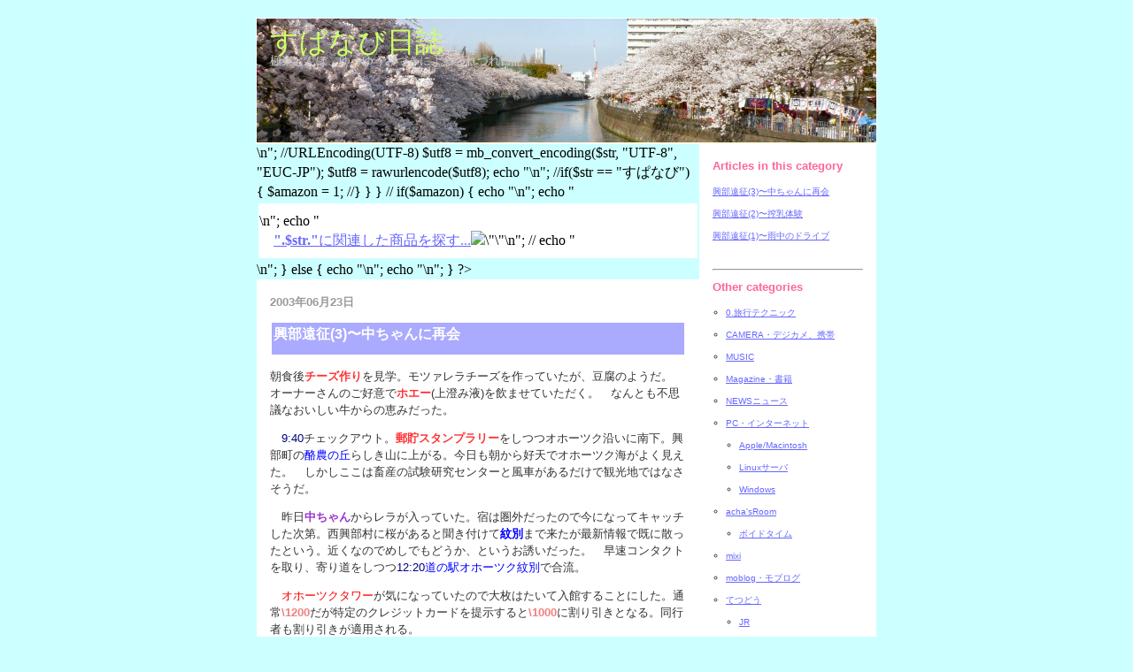

--- FILE ---
content_type: text/html
request_url: http://blog.odorokutamegoro.com/archives/domestic/200306/
body_size: 47656
content:
<!DOCTYPE html PUBLIC "-//W3C//DTD XHTML 1.0 Transitional//EN" "http://www.w3.org/TR/xhtml1/DTD/xhtml1-transitional.dtd">

<html xmlns="http://www.w3.org/1999/xhtml">
<head>
<meta http-equiv="Content-Type" content="text/html; charset=UTF-8" />
<meta name="generator" content="http://www.movabletype.org/" />
<META name="robots" content="NOINDEX,FOLLOW">

<title>すぱなび日誌: 200306北海道 アーカイブ</title>

<link rel="stylesheet" href="https://blog.odorokutamegoro.com/styles-site.css" type="text/css" />
<link rel="stylesheet" href="https://blog.odorokutamegoro.com/lightbox.css" type="text/css" media="screen" />
<link rel="alternate" type="application/rss+xml" title="RSS" href="https://blog.odorokutamegoro.com/index.rdf" />
<link rel="alternate" type="application/atom+xml" title="Atom" href="https://blog.odorokutamegoro.com/atom.xml" />
<link rel="SHORTCUT ICON" type="image/vnd.microsoft.ico" href="/spanavi.ico" />
<SCRIPT language="JavaScript" src="/js/noright.js"></SCRIPT>
</head>

<body>

<div id="container">

<div id="banner">
<h1><a href="https://blog.odorokutamegoro.com/" accesskey="1">すぱなび日誌</a></h1>
<h2>極楽とんぼ、ゆーゆうみづきによるつれづれ日記</h2>
</div>

<div id="center">
<?php
//サーチエンジン経由できたら、バナー貼り付け
$ref = $_SERVER['HTTP_REFERER'] ?? '';
$amazon = 0;
if($ref) {
    require "f_get_search_word.inc";	//
    $str = GetSearchWordFromReferer($ref);
    if($str) { 
//      error_log("QUERY = $str");
        echo "<!-- REF".$str." -->\n";
        //URLEncoding(UTF-8)
        $utf8 = mb_convert_encoding($str, "UTF-8", "EUC-JP");
        $utf8 = rawurlencode($utf8);
        echo "<!-- QRY".$utf8." -->\n";
        //if($str == "すぱなび") { 
        $amazon = 1;
        //}
    }
}
//
if($amazon) {
    echo "<table width=500 border=0><tr><td height=60 bgcolor=#ffffff>\n";
    echo "<BR>　<a href=\"https://www.amazon.co.jp/exec/obidos/redirect?link_code=ur2&tag=onsenfan-22&camp=247&creative=1211&path=external-search%3Fsearch-type=ss%26keyword=".$utf8."%26index=blended\"><B>".$str."</B>に関連した商品を探す...</a><img src=\"https://www.assoc-amazon.jp/e/ir?t=onsenfan-22&amp;l=ur2&amp;o=9\" width=\"1\" height=\"1\" border=\"0\" alt=\"\" style=\"border:none !important; margin:0px !important;\" />\n";
    //
    echo "</td></tr>\n";
    echo "</table>\n";
}
else {
    echo "<script type=\"text/javascript\" src=\"/js/goog_adsense.js\"></script>\n";
    echo "<script type=\"text/javascript\" src=\"https://pagead2.googlesyndication.com/pagead/show_ads.js\"></script>\n";
}
?>
<script type="text/javascript" src="/js/lightbox204/prototype.js"></script>
<script type="text/javascript" src="/js/lightbox204/scriptaculous.js?load=effects,builder"></script>
<script type="text/javascript" src="/js/lightbox204/lightbox.js"></script>
<div class="content">

<!--
<rdf:RDF xmlns:rdf="http://www.w3.org/1999/02/22-rdf-syntax-ns#"
         xmlns:trackback="http://madskills.com/public/xml/rss/module/trackback/"
         xmlns:dc="http://purl.org/dc/elements/1.1/">
<rdf:Description
    rdf:about="https://blog.odorokutamegoro.com/archives/domestic/200306/index.html#000638"
    trackback:ping="https://blog.odorokutamegoro.com/mt-tb.cgi/1217"
    dc:title="興部遠征(3)〜中ちゃんに再会"
    dc:identifier="https://blog.odorokutamegoro.com/archives/domestic/200306/index.html#000638"
    dc:subject="200306北海道"
    dc:description="朝食後チーズ作りを見学。モツァレラチーズを作っていたが、豆腐のようだ。　オーナーさんのご好意でホエー(上澄み液)を飲ませていただく。　なんとも不思議なおいしい牛からの恵みだった。 　9:40チェックアウト。郵貯スタンプラリーをしつつオホーツ..."
    dc:creator="ゆーゆうみづき"
    dc:date="2003-06-23T00:00:00+09:00" />
</rdf:RDF>
-->


<h2>2003&#24180;06&#26376;23&#26085;</h2>


<table border=0 width=100% cellpadding=2>
<tr>
<td bgcolor=#AAAAFF><h3 id="a000638">興部遠征(3)〜中ちゃんに再会</h3></td>
</tr></table>


<p>朝食後<SPAN CLASS="Topics">チーズ作り</SPAN>を見学。モツァレラチーズを作っていたが、豆腐のようだ。　オーナーさんのご好意で<SPAN CLASS="Topics">ホエー</SPAN>(上澄み液)を飲ませていただく。　なんとも不思議なおいしい牛からの恵みだった。</p>

<p>　<SPAN CLASS="Time">9:40</SPAN>チェックアウト。<SPAN CLASS="Topics">郵貯スタンプラリー</SPAN>をしつつオホーツク沿いに南下。興部町の<SPAN CLASS="Point">酪農の丘</SPAN>らしき山に上がる。今日も朝から好天でオホーツク海がよく見えた。　しかしここは畜産の試験研究センターと風車があるだけで観光地ではなさそうだ。</p>

<p>　昨日<SPAN CLASS="Person">中ちゃん</SPAN>からレラが入っていた。宿は圏外だったので今になってキャッチした次第。西興部村に桜があると聞き付けて<SPAN CLASS="Place">紋別</SPAN>まで来たが最新情報で既に散ったという。近くなのでめしでもどうか、というお誘いだった。　早速コンタクトを取り、寄り道をしつつ<SPAN CLASS="Time">12:20</SPAN><SPAN CLASS="Point">道の駅オホーツク紋別</SPAN>で合流。</p>

<p>　<SPAN CLASS="Shop">オホーツクタワー</SPAN>が気になっていたので大枚はたいて入館することにした。通常<SPAN CLASS="Price">\1200</SPAN>だが特定のクレジットカードを提示すると<SPAN CLASS="Price">\1000</SPAN>に割り引きとなる。同行者も割り引きが適用される。</p>

<p>　オホーツクタワーは海上に立つ流氷観測にも利用される施設である。地上３層と海底層があり、<SPAN CLASS="Topics">同じ景色が２度と見られない水族館</SPAN>とも言える。　なかなか楽しい。　最上階には無料の望遠鏡のほか、バルコニーもあり展望が楽しめる。　<SPAN CLASS="Place">紋別</SPAN>には<SPAN CLASS="Note">砕氷船ガリンコ号II</SPAN>が就航しており、流氷の季節だけでなく、夏場は釣り舟などとしても使われている。　特徴的なアルキメディックスクリュー(中ちゃん説)がなかなかかっこいい。　遅めのランチ(<SPAN CLASS="Topics">かに天丼</SPAN>:<SPAN CLASS="Price">\1200</SPAN>)をとって、<SPAN CLASS="Person">中ちゃん</SPAN>とは解散。どうぞ御安全(どこの方言か？)に。</p>

<p>　<SPAN CLASS="Topics">旧計呂地駅</SPAN>がそのまま残されているので立ち寄る。C58と43系と思われる客車が２両残されている。ホーム、駅舎も当時のままに残されている貴重な遺跡だ。　しばし撮影に興じる。客車内にも立ち入ることができ、１両はオリジナルのまま、もう１両は簡易宿泊施設(1泊\300)となっていた。　駅長の家(詳細不明:\500)にも泊まることができる。</p>

<p>　<SPAN CLASS="Time">17:00</SPAN>再び238号を南下。道の駅小清水へ行こうとしたが、残り時間を考慮するといっぱいいっぱいなので断念。思うところがあって<SPAN CLASS="Time">18:10</SPAN>網走市内の<SPAN CLASS="Point">天都山</SPAN>の展望台へ行く。しかし展望台の営業時間は終了。　無料エリアからの眺めはあまりよろしくない。　昔はきれいだったという。時間経過で木々が成長してしまったのだろう。</p>

<p>　<SPAN CLASS="Time">18:45</SPAN><SPAN CLASS="Point">呼人</SPAN>のアイスの店で<SPAN CLASS="Topics">ソフトクリーム</SPAN>(<SPAN CLASS="Price">\250</SPAN>)を買い、車内で食べる。<SPAN CLASS="Shop">おこっぺアイス</SPAN>で味にうるさくなったせいか、いまいちな評価を下した。</p>

<p>  <SPAN CLASS="Time">19:05</SPAN>無事返車してドライブ終了。空港まで送っていただきチェックイン。帰りの便は<SPAN CLASS="Note">スーパーシート</SPAN>の設定があるので空いているか聞いて見た。並び席は叶わなかったが、通路側縦列席をアサインしていただく。　<SPAN CLASS="Note">JMBダイヤモンド</SPAN>特典のスーパーシートクーポンを使用したので<SPAN CLASS="Topics">無料アップグレード</SPAN>である。</p>

<p>　貨物の搭載で若干出発が遅れ<SPAN CLASS="Time">20:50</SPAN>離陸。<SPAN CLASS="Train">JD188便</SPAN>。機材はA300-600R。席は<SPAN CLASS="Topics">スーパーシート</SPAN>の1G。妻はスーパーシート初体験という。　食事提供便ではないのは残念だが、軽食または茶菓子がいただける。サンドウィッチをいただいた。羽田で積んだケータリングのようだ。羽田で作るものは添加物が満載なので避けているが上り便の分まで積んでいたとは盲点だった。　飲み物はエビスとモルツザプレミアム。</p>

<p>　<SPAN CLASS="Time">22:20</SPAN>到着。<SPAN CLASS="Time">22:46</SPAN>発の特急京急久里浜行で帰還。　今回もおおむね好天に恵まれふだんできないいろいろな体験ができた。　来年以降も継続できるよう<SPAN CLASS="Note">財政面と健康管理</SPAN>をしっかりしたい。</p>

<p>今日のレンタカーの走行距離：190km。<br />
今日の宿：横浜の自宅<br />
今日のスタンプラリー：宇津簡易、興部、沙留、紋別北浜、紋別、紋別本町、小向、中湧別の各局<br />
</p>

<p class="extended2">

</p>

<p><SPAN CLASS="txt10"><A HREF="https://blog.with2.net/link.php?206890" target="_new">この記事が役に立った／おもしろいと思ったら、ワンクリックで応援お願いします</A>
<A HREF="https://blog.with2.net/link.php?206890" target="_new"><IMG SRC="https://blog.odorokutamegoro.com/images/with2_banner_04.gif"></A>
</SPAN></p>

<p class="posted">
投稿者 onsenfan : <a href="https://blog.odorokutamegoro.com/archives/2003/06/3_16.html">00:00</a>

| <a href="https://blog.odorokutamegoro.com/archives/2003/06/3_16.html#trackbacks">トラックバック</a>

</p>

<!--
<rdf:RDF xmlns:rdf="http://www.w3.org/1999/02/22-rdf-syntax-ns#"
         xmlns:trackback="http://madskills.com/public/xml/rss/module/trackback/"
         xmlns:dc="http://purl.org/dc/elements/1.1/">
<rdf:Description
    rdf:about="https://blog.odorokutamegoro.com/archives/domestic/200306/index.html#000637"
    trackback:ping="https://blog.odorokutamegoro.com/mt-tb.cgi/1216"
    dc:title="興部遠征(2)〜搾乳体験"
    dc:identifier="https://blog.odorokutamegoro.com/archives/domestic/200306/index.html#000637"
    dc:subject="200306北海道"
    dc:description="昨夜は夕食後早々に寝入ってしまったようだ。５分寝るつもりだったが、10時間以上寝てしまったようだ。参ったな。 8:00朝食。食パンと搾りたて(低温殺菌処理だけしている)の牛乳と自家製ヨーグルト、バターなど。　ふだんあまり牛乳を飲まないが、こ..."
    dc:creator="ゆーゆうみづき"
    dc:date="2003-06-22T00:00:00+09:00" />
</rdf:RDF>
-->


<h2>2003&#24180;06&#26376;22&#26085;</h2>


<table border=0 width=100% cellpadding=2>
<tr>
<td bgcolor=#AAAAFF><h3 id="a000637">興部遠征(2)〜搾乳体験</h3></td>
</tr></table>


<p>昨夜は夕食後早々に寝入ってしまったようだ。<SPAN CLASS="Note">５分寝る</SPAN>つもりだったが、10時間以上寝てしまったようだ。参ったな。</p>

<p><SPAN CLASS="Time">8:00</SPAN>朝食。食パンと搾りたて(低温殺菌処理だけしている)の牛乳と自家製ヨーグルト、バターなど。　ふだんあまり牛乳を飲まないが、この牛乳は<SPAN CLASS="Topics">史上最高</SPAN>にうまい。　２人で約1リットルサーブされたが、飲み干してしまった。もうほかの牛乳は飲めないかもしれない。　体質のせいか、飲んだ後は数日お腹の調子が不調気味だった。　食後のコーヒーはインスタントっぽい味だった。</p>

<p>　食後キャンピング仕様のハイエースが入ってきた。北海道旅行中の老夫婦だった。車内を改造し、セミダブルベッドなどを積み道の駅で夜を明かしているという。旅行はこの道30年という大ベテランだった。時間に余裕があればこのようなスタイルの旅もしてみたいがそれは叶わぬ夢であろう。</p>

<p>　<SPAN CLASS="Topics">牛舎</SPAN>を見学。乳牛(ホルスタイン)は思ったよりも大きい。ちょっとおっかなびっくりであった。　</p>

<p>　<SPAN CLASS="Person">ご主人</SPAN>の勧めにより農場所有の牧草地を散歩。朝は曇りだったが徐々に青空がのぞいてきた。　牧草地は広く広く、幅2kmもあるという。　刈取りも大変そうである。</p>

<p>　散歩ついでに旧名寄本線<SPAN CLASS="Topics">宇津駅跡</SPAN>まで足を延ばす。同線は平成元年４月に廃止、バス転換された。本線と名のつく線区で唯一の廃止路線である。　宇津駅は廃止早々に駅舎が取り壊されたそうだ。　駅と思われる現地はホームらしき場所が少し盛り上がっている程度で、草花が育ち、駅の雰囲気は全くない。　寂しい限りである。　後で伺ったご主人の話によると木材の搬出拠点として栄えていたという。　廃止になったことがとても残念そうだった。</p>

<p>　午後からドライブ。昨日話題にあがった<SPAN CLASS="Topics">町営牧場</SPAN>を視察。若い乳牛が放牧されている。車を止めて歩いて行くと我々の方へ次々と近づいてくる。多くの牛が寝そべっていたのに今や総立ちである。　後で伺った話では人がくると近づいてくるという。なかなか人懐こい牛である。</p>

<p>　昨日も行った<SPAN CLASS="Shop">おこっぺアイス</SPAN>を再訪問。今日は宿で入手した割引クーポンで<SPAN CLASS="Price">\200</SPAN>で購入することができた。快晴のもと食べる<SPAN CLASS="Topics">ソフトクリーム</SPAN>はうまかったが、さすがに外気は寒く(推定16度)、ズドンときそうになった。</p>

<p>　<SPAN CLASS="Note">道の駅スタンプラリー</SPAN>のため<SPAN CLASS="Place">雄武</SPAN>へ行ってみる。　かつては<SPAN CLASS="Topics">興浜南線</SPAN>の終着駅だったがここも駅の跡は確認できなかった。道の駅が<SPAN CLASS="Topics">旧雄武駅</SPAN>と思われるが資料などは一切なし。</p>

<p>　オホーツク海岸沿いを軽くドライブして雄武町内の<SPAN CLASS="Place">日ノ出岬</SPAN>へ行った。ガラス張りの岬の展望台からはオホーツク海が一望できる。流氷の季節にもよさそうだ。</p>

<p>　近くにある<SPAN CLASS="Shop">ホテル日の出岬</SPAN>に日帰り入浴(<SPAN CLASS="Price">\500</SPAN>)。天然温泉だが実はあまり期待していなかった。最近建てられた施設の多くは循環式だからだ。　ここの評価は<SPAN CLASS="Topics">30点</SPAN>。浴室に入ったとたん、「<SPAN CLASS="Topics">ここはプールか？</SPAN>」と思うほどの塩素臭で歓迎を受けた。お湯は予想どおり循環式。　薬湯(ハーブ)と温度の異なる２つの浴槽、サウナがある。洗い場は個々の側面に壁があるセパレートタイプ。固形石鹸は残念ながらなかった。ガラスの向こうにオホーツク海が広がり展望はかなりよい。</p>

<p>　露天風呂は内湯よりも温泉成分が濃そうだ。掛け流し風だが未確認。内湯と同様にオホーツク海が眺められるが外との敷居がすりガラス状になっており、内湯より視界が悪い。</p>

<p>　北海道だから仕方がないが、脱衣室、休憩所は禁煙ではなくこれもマイナス要因。　ポイントカードを発行してリピーターを呼び込もうとしているようだが果たせるかな。</p>

<p>　宿に帰還後、貸与された作業着に着替え<SPAN CLASS="Time">16:30</SPAN>から<SPAN CLASS="Topics">搾乳体験</SPAN>。<SPAN CLASS="Note">及び腰</SPAN>のおっかなびっくりで搾ってみる。意外と搾ることができた。　牛さんの乳は思ったより温かかった。体温は38度くらいという。　その後仔牛へのミルクやりも体験してみる。　わしは牡牛(24日で売却されるという)を担当したが、意外にも強力で、バケツを押し倒してしまいそうになること数知れず。　まだえさの食べ方を知らないそうだ。　</p>

<p>　<SPAN CLASS="Topics">冷や汗多数</SPAN>の貴重な体験をさせていただいた後のめしはうまかった。　今日は結婚記念日と申し上げたら<SPAN CLASS="Person">オーナー様</SPAN>よりプレゼントをいただいた。感謝します。</p>

<p>　わしらが食事を終えた後も牛舎には電気が灯され、スタッフが活発に動いていた。今時分がピーク期の前半という。　明かりは21時ころまで消えることはなかった。　きつい労働だが、各地から若い子、特に女性が就労志願してくるという。　</p>

<p>　そんなかんなで今夜も携帯圏外の平和で静かな夜が更けていくのだった。</p>

<p>今日のレンタカーの走行距離：60km<br />
今日の夕食：鮭のちゃんちゃん焼きほか。<br />
今日の宿：今日もファームイン冨田<br />
</p>

<p class="extended2">

</p>

<p><SPAN CLASS="txt10"><A HREF="https://blog.with2.net/link.php?206890" target="_new">この記事が役に立った／おもしろいと思ったら、ワンクリックで応援お願いします</A>
<A HREF="https://blog.with2.net/link.php?206890" target="_new"><IMG SRC="https://blog.odorokutamegoro.com/images/with2_banner_04.gif"></A>
</SPAN></p>

<p class="posted">
投稿者 onsenfan : <a href="https://blog.odorokutamegoro.com/archives/2003/06/2_26.html">00:00</a>

| <a href="https://blog.odorokutamegoro.com/archives/2003/06/2_26.html#trackbacks">トラックバック</a>

</p>

<!--
<rdf:RDF xmlns:rdf="http://www.w3.org/1999/02/22-rdf-syntax-ns#"
         xmlns:trackback="http://madskills.com/public/xml/rss/module/trackback/"
         xmlns:dc="http://purl.org/dc/elements/1.1/">
<rdf:Description
    rdf:about="https://blog.odorokutamegoro.com/archives/domestic/200306/index.html#000636"
    trackback:ping="https://blog.odorokutamegoro.com/mt-tb.cgi/1215"
    dc:title="興部遠征(1)〜雨中のドライブ"
    dc:identifier="https://blog.odorokutamegoro.com/archives/domestic/200306/index.html#000636"
    dc:subject="200306北海道"
    dc:description="今日から興部遠征。　恒例の結婚記念日旅行である。　３時間睡眠で6:03出発。例の通り京急直通特急で6:48羽田空港着。JASスーパーシートカウンタでチェックイン。 　今回持っているチケットはJAS185便(13:35発)だが、２便早いJAS..."
    dc:creator="ゆーゆうみづき"
    dc:date="2003-06-21T00:00:00+09:00" />
</rdf:RDF>
-->


<h2>2003&#24180;06&#26376;21&#26085;</h2>


<table border=0 width=100% cellpadding=2>
<tr>
<td bgcolor=#AAAAFF><h3 id="a000636">興部遠征(1)〜雨中のドライブ</h3></td>
</tr></table>


<p>今日から<SPAN CLASS="Topics">興部遠征</SPAN>。　恒例の<SPAN CLASS="Topics">結婚記念日旅行</SPAN>である。　３時間睡眠で<SPAN CLASS="Time">6:03</SPAN>出発。例の通り京急直通特急で<SPAN CLASS="Time">6:48</SPAN><SPAN CLASS="Point">羽田空港</SPAN>着。JASスーパーシートカウンタでチェックイン。<br />
　今回持っているチケットは<SPAN CLASS="Train">JAS185便</SPAN>(13:35発)だが、２便早い<SPAN CLASS="Train">JAS181便</SPAN>に変更した次第。　しかし今日はバーゲンフェア期間中の土曜日と言うこともあるのかJAS181便は<SPAN CLASS="Topics">満席</SPAN>。だが取消待ちをかけてもらう。早めに空港へ来たせいか、取消待ち番号は<SPAN CLASS="Topics">１番</SPAN>だった。ほぼ当確である。ちなみにわしはFLYONの1番、妻は一般の1番だった。このとき、係員の言われるままに荷物を預けておいた(これが騒乱を生む)。</p>

<p>　呼び出し時刻(<SPAN CLASS="Time">7:45</SPAN>)までサクララウンジ(旧JASレインボーラウンジ)でくつろぐ。　<SPAN CLASS="Time">7:45</SPAN>、取消待ちカウンタへ行く。受付が始まったので搭乗券と整理券を差し出すと、「<SPAN CLASS="Topics">荷物を預けた場合はキャンセル待ちはできない。JAS185に乗ってくれ</SPAN>」と<SPAN CLASS="Place">不可解</SPAN>なことを言って門前払いしようとする。<br />
　チェックインの際に取消待ちの手続きの後、荷物を預けたのだ。それもこちらが預かってくれと頼んだわけではなく、(取消待ち手続き後に)「お預けの荷物はありますか？」と聞かれたので預けたのだ。　それなのにこの対応は何事だ！と<SPAN CLASS="Topics">筋の通った反論</SPAN>をしたところ、結果的に荷物を移動してくれて事なきを得た。勝因は荷物がDOORSIDE扱いだったこともあろうが、この時間でJAS185便にチェックインする輩はいなかったのではないかと推理する。　ともあれ希望便で女満別へ飛べることになり安堵。あとは荷物が無事出てくるだろうか少々心配であった。</p>

<p>　荷物移動のせいかはわからないが、わしらが搭乗後、さらに50余名の搭乗があり、定刻より25分遅れて<SPAN CLASS="Time">8:30</SPAN>出発。<SPAN CLASS="Time">8:41</SPAN>離陸。JAS181便。機材はA300。席は10E。中央4人席の中2席である。キャンセル待ちで乗ったので悪席でも文句は言えずガマン。</p>

<p>　30分遅れて<SPAN CLASS="Time">10:15</SPAN><SPAN CLASS="Point">女満別空港</SPAN>(MMB)着。荷物は1番目に出てきた。DOORSIDE扱いなので当然かもしれないが、チェックイン時の不祥事の償いと汲み取ることにする。　レンタカーを借りて出発。割り当てられた車は煙草くさくて素直に<SPAN CLASS="Topics">苦情</SPAN>を申し出たら幸運にも別の車に交換してもらえた。北海道は喫煙率が高いので当たり前と思っているかもしれないが、わしらのような顧客がいることも是非認識していただきたいものである。</p>

<p>　まずは網走方面へ。　しかし不覚にも道を<SPAN CLASS="Note">ロスト</SPAN>し、<SPAN CLASS="Point">藻琴駅前</SPAN>に出てしまった。参ったな。　しかし不幸中の幸いで、なかなか渋くてよさげなラーメン屋「<SPAN CLASS="Shop">楽愛麺屋</SPAN>」に半ば偶然たどり着いた。　ご主人がJAZZプレイヤという異色の店舗。味は魚系のだしで結構いける。わしは<SPAN CLASS="Topics">塩チャーシューメン</SPAN>(<SPAN CLASS="Price">\800</SPAN>)をオーダ。　塩ラーメンだがしょうゆラーメンのような汁の色だ。　結構いける！　わしと思想が同じのようなので今後も応援したい。</p>

<p>　ところでこちらは雨である。しかも気温も<SPAN CLASS="Note">12〜14度</SPAN>と肌寒い。道の駅スタンプラリーを中心にドライブ。　<SPAN CLASS="Shop">おこっぺアイス</SPAN>で<SPAN CLASS="Topics">ソフトクリーム</SPAN>(<SPAN CLASS="Price">\250</SPAN>)を買い、車内で食べる。とてもおいしい。</p>

<p>　<SPAN CLASS="Time">17:00</SPAN>興部町宇津にある宿へ到着。農場で生産された乳製品をふんだんに使ったチーズたっぷりのスイスの郷土料理「<SPAN CLASS="Topics">ラクレット</SPAN>」をいただく。これほどまでにおいしいチーズはなかなか味わえない。感謝します。</p>

<p>今日の宿：ファームイン冨田　興部町に近年オープンした農場が経営するプチペンション。家族経営でアットホームな雰囲気。　<br />
今回のレンタカー：　三菱ミラージュ4WD。例の通りクーコムで手配。新型COLTを借りたかったがあいにく満車だった。３日間で約\12000(免責料込み、税別)。スティック型シフトレバーになかなか慣れなかった。<br />
今日のレンタカーの走行距離：約220km<br />
</p>

<p class="extended2">

</p>

<p><SPAN CLASS="txt10"><A HREF="https://blog.with2.net/link.php?206890" target="_new">この記事が役に立った／おもしろいと思ったら、ワンクリックで応援お願いします</A>
<A HREF="https://blog.with2.net/link.php?206890" target="_new"><IMG SRC="https://blog.odorokutamegoro.com/images/with2_banner_04.gif"></A>
</SPAN></p>

<p class="posted">
投稿者 onsenfan : <a href="https://blog.odorokutamegoro.com/archives/2003/06/1_22.html">00:00</a>

| <a href="https://blog.odorokutamegoro.com/archives/2003/06/1_22.html#trackbacks">トラックバック</a>

</p>



</div>
</div>

<div id="right">
<div class="sidebar">

<h2>Articles in this category</h2>
<li><a href="#a000638">興部遠征(3)〜中ちゃんに再会</a></li>
<li><a href="#a000637">興部遠征(2)〜搾乳体験</a></li>
<li><a href="#a000636">興部遠征(1)〜雨中のドライブ</a></li>

</ul>

<BR>
<HR>
<div id="categories">
<h2>Other categories</h2>

<ul>
<li><a href="https://blog.odorokutamegoro.com/archives/cat-154/" title="">0.旅行テクニック</a>



</li>


<li><a href="https://blog.odorokutamegoro.com/archives/camera_/" title="">CAMERA・デジカメ、携帯 </a>



</li>


<li><a href="https://blog.odorokutamegoro.com/archives/music/" title="">MUSIC</a>



</li>


<li><a href="https://blog.odorokutamegoro.com/archives/magazine_/" title="">Magazine・書籍 </a>



</li>


<li><a href="https://blog.odorokutamegoro.com/archives/news/" title="">NEWSニュース </a>



</li>


<li><a href="https://blog.odorokutamegoro.com/archives/pc_/" title="">PC・インターネット </a>


<ul>
<li><a href="https://blog.odorokutamegoro.com/archives/pc_/applemacintosh/" title="">Apple/Macintosh</a>



</li>


<li><a href="https://blog.odorokutamegoro.com/archives/pc_/linux/" title="">Linuxサーバ</a>



</li>


<li><a href="https://blog.odorokutamegoro.com/archives/pc_/windows/" title="">Windows</a>



</li>
</ul>

</li>


<li><a href="https://blog.odorokutamegoro.com/archives/achasroom/" title="">acha'sRoom</a>


<ul>
<li><a href="https://blog.odorokutamegoro.com/archives/achasroom/cat251/" title="">ボイドタイム</a>



</li>
</ul>

</li>


<li><a href="https://blog.odorokutamegoro.com/archives/mixi/" title="">mixi</a>



</li>


<li><a href="https://blog.odorokutamegoro.com/archives/moblog/" title="">moblog・モブログ</a>



</li>


<li><a href="https://blog.odorokutamegoro.com/archives/cat24/" title="">てつどう</a>


<ul>
<li><a href="https://blog.odorokutamegoro.com/archives/cat24/jr/" title="">JR</a>



</li>


<li><a href="https://blog.odorokutamegoro.com/archives/cat24/cat54/" title="">きっぷ・乗車券</a>



</li>


<li><a href="https://blog.odorokutamegoro.com/archives/cat24/cat41/" title="">京急</a>



</li>


<li><a href="https://blog.odorokutamegoro.com/archives/cat24/cat42/" title="">都営地下鉄</a>



</li>
</ul>

</li>


<li><a href="https://blog.odorokutamegoro.com/archives/cat83/" title="">オフ会</a>



</li>


<li><a href="https://blog.odorokutamegoro.com/archives/cat13/" title="">グルメ</a>



</li>


<li><a href="https://blog.odorokutamegoro.com/archives/cat14/" title="">ゲーム</a>



</li>


<li><a href="https://blog.odorokutamegoro.com/archives/cat153/" title="">コレクション・グッズ</a>



</li>


<li><a href="https://blog.odorokutamegoro.com/archives/cat15/" title="">ショッピング</a>



</li>


<li><a href="https://blog.odorokutamegoro.com/archives/sports/" title="">スポーツ</a>



</li>


<li><a href="https://blog.odorokutamegoro.com/archives/cat178/" title="">トホホ</a>



</li>


<li><a href="https://blog.odorokutamegoro.com/archives/cat23/" title="">ビール</a>



</li>


<li><a href="https://blog.odorokutamegoro.com/archives/cat11/" title="Tips for C.PHP,perl etc. technique.">プログラミング</a>



</li>


<li><a href="https://blog.odorokutamegoro.com/archives/cat57/" title="当すぱなび日誌発信者について">プロフィール</a>



</li>


<li><a href="https://blog.odorokutamegoro.com/archives/cat131/" title="">健康法</a>



</li>


<li><a href="https://blog.odorokutamegoro.com/archives/domestic/" title="">国内旅行</a>


<ul>
<li><a href="https://blog.odorokutamegoro.com/archives/domestic/200201/" title="">200201沖縄</a>



</li>


<li><a href="https://blog.odorokutamegoro.com/archives/domestic/200202/" title="">200202日本縦断</a>



</li>


<li><a href="https://blog.odorokutamegoro.com/archives/domestic/200203/" title="">200203石垣・金沢</a>



</li>


<li><a href="https://blog.odorokutamegoro.com/archives/domestic/200204/" title="">200204日本一周</a>



</li>


<li><a href="https://blog.odorokutamegoro.com/archives/domestic/200204_1/" title="">200204沖縄</a>



</li>


<li><a href="https://blog.odorokutamegoro.com/archives/domestic/200205/" title="">200205日本縦断</a>



</li>


<li><a href="https://blog.odorokutamegoro.com/archives/domestic/200206_1/" title="">200206北海道</a>



</li>


<li><a href="https://blog.odorokutamegoro.com/archives/domestic/200206/" title="">200206関西</a>



</li>


<li><a href="https://blog.odorokutamegoro.com/archives/domestic/200207/" title="">200207山口</a>



</li>


<li><a href="https://blog.odorokutamegoro.com/archives/domestic/200207/" title="">200207沖縄</a>



</li>


<li><a href="https://blog.odorokutamegoro.com/archives/domestic/200208/" title="">200208四国</a>



</li>


<li><a href="https://blog.odorokutamegoro.com/archives/domestic/200209/" title="">200209沖縄・鹿児島</a>



</li>


<li><a href="https://blog.odorokutamegoro.com/archives/domestic/200209_2/" title="">200209長崎</a>



</li>


<li><a href="https://blog.odorokutamegoro.com/archives/domestic/200209_1/" title="">200209関西</a>



</li>


<li><a href="https://blog.odorokutamegoro.com/archives/domestic/200210_2/" title="">200210別府・福岡・沖縄</a>



</li>


<li><a href="https://blog.odorokutamegoro.com/archives/domestic/200210/" title="">200210日本一周</a>



</li>


<li><a href="https://blog.odorokutamegoro.com/archives/domestic/200210_1/" title="">200210青森</a>



</li>


<li><a href="https://blog.odorokutamegoro.com/archives/domestic/200211/" title="">200211日本一周</a>



</li>


<li><a href="https://blog.odorokutamegoro.com/archives/domestic/200212/" title="">200212沖縄</a>



</li>


<li><a href="https://blog.odorokutamegoro.com/archives/domestic/200305/" title="">200305日本一周</a>



</li>


<li><a href="https://blog.odorokutamegoro.com/archives/domestic/200306/" title="">200306北海道</a>



</li>


<li><a href="https://blog.odorokutamegoro.com/archives/domestic/200308/" title="">200308鳥取・関西</a>



</li>


<li><a href="https://blog.odorokutamegoro.com/archives/domestic/200309/" title="">200309北海道</a>



</li>


<li><a href="https://blog.odorokutamegoro.com/archives/domestic/200311/" title="">200311沖縄</a>



</li>


<li><a href="https://blog.odorokutamegoro.com/archives/domestic/200312/" title="">200312日本一周</a>



</li>


<li><a href="https://blog.odorokutamegoro.com/archives/domestic/200404/" title="">200404九州</a>



</li>


<li><a href="https://blog.odorokutamegoro.com/archives/domestic/200404_1/" title="">200404富山</a>



</li>


<li><a href="https://blog.odorokutamegoro.com/archives/domestic/200405_1/" title="">200405北海道</a>



</li>


<li><a href="https://blog.odorokutamegoro.com/archives/domestic/200405/" title="">200405沖縄</a>



</li>


<li><a href="https://blog.odorokutamegoro.com/archives/domestic/200406/" title="">200406北海道</a>



</li>


<li><a href="https://blog.odorokutamegoro.com/archives/domestic/200407/" title="">200407九州</a>



</li>


<li><a href="https://blog.odorokutamegoro.com/archives/domestic/200408/" title="">200408北海道</a>



</li>


<li><a href="https://blog.odorokutamegoro.com/archives/domestic/200409/" title="">200409福井</a>



</li>


<li><a href="https://blog.odorokutamegoro.com/archives/domestic/200410/" title="">200410北海道</a>



</li>


<li><a href="https://blog.odorokutamegoro.com/archives/domestic/200411/" title="">200411関西</a>



</li>


<li><a href="https://blog.odorokutamegoro.com/archives/domestic/200412/" title="">200412関西</a>



</li>


<li><a href="https://blog.odorokutamegoro.com/archives/domestic/200412_1/" title="">200412鹿児島</a>



</li>


<li><a href="https://blog.odorokutamegoro.com/archives/domestic/200503/" title="">200503沖縄</a>



</li>


<li><a href="https://blog.odorokutamegoro.com/archives/domestic/200503_1/" title="">200503関西</a>



</li>


<li><a href="https://blog.odorokutamegoro.com/archives/domestic/200504/" title="">200504広島</a>



</li>


<li><a href="https://blog.odorokutamegoro.com/archives/domestic/200505/" title="">200505道東</a>



</li>


<li><a href="https://blog.odorokutamegoro.com/archives/domestic/200506/" title="">200506北海道</a>



</li>


<li><a href="https://blog.odorokutamegoro.com/archives/domestic/200507/" title="">200507沖縄</a>



</li>


<li><a href="https://blog.odorokutamegoro.com/archives/domestic/200511/" title="">200511北海道</a>



</li>


<li><a href="https://blog.odorokutamegoro.com/archives/domestic/200511/" title="">200511沖縄</a>



</li>


<li><a href="https://blog.odorokutamegoro.com/archives/domestic/200512/" title="">200512沖縄</a>



</li>


<li><a href="https://blog.odorokutamegoro.com/archives/domestic/200601/" title="">200601沖縄</a>



</li>


<li><a href="https://blog.odorokutamegoro.com/archives/domestic/200602/" title="">200602北海道</a>



</li>


<li><a href="https://blog.odorokutamegoro.com/archives/domestic/200605/" title="">200605北海道</a>



</li>


<li><a href="https://blog.odorokutamegoro.com/archives/domestic/200606/" title="">200606北海道</a>



</li>


<li><a href="https://blog.odorokutamegoro.com/archives/domestic/200607_1/" title="">200607北海道</a>



</li>


<li><a href="https://blog.odorokutamegoro.com/archives/domestic/200608/" title="">200608函館</a>



</li>


<li><a href="https://blog.odorokutamegoro.com/archives/domestic/200610_1/" title="">200610九州</a>



</li>


<li><a href="https://blog.odorokutamegoro.com/archives/domestic/200610/" title="">200610沖縄</a>



</li>


<li><a href="https://blog.odorokutamegoro.com/archives/domestic/200611_1/" title="">200611信州</a>



</li>


<li><a href="https://blog.odorokutamegoro.com/archives/domestic/200612/" title="">200612九州</a>



</li>


<li><a href="https://blog.odorokutamegoro.com/archives/domestic/200612_1/" title="">200612北海道</a>



</li>


<li><a href="https://blog.odorokutamegoro.com/archives/domestic/200612_2/" title="">200612沖縄</a>



</li>


<li><a href="https://blog.odorokutamegoro.com/archives/domestic/200702/" title="">200702松山</a>



</li>


<li><a href="https://blog.odorokutamegoro.com/archives/domestic/200703/" title="">200703ハウステンボス</a>



</li>


<li><a href="https://blog.odorokutamegoro.com/archives/domestic/200703_1/" title="">200703関西</a>



</li>


<li><a href="https://blog.odorokutamegoro.com/archives/domestic/200704/" title="">200704愛知・犬山</a>



</li>


<li><a href="https://blog.odorokutamegoro.com/archives/domestic/200706_1/" title="">200706北海道</a>



</li>


<li><a href="https://blog.odorokutamegoro.com/archives/domestic/200706/" title="">200706四国</a>



</li>


<li><a href="https://blog.odorokutamegoro.com/archives/domestic/200708_2/" title="">200708北海道</a>



</li>


<li><a href="https://blog.odorokutamegoro.com/archives/domestic/200708_1/" title="">200708大阪</a>



</li>


<li><a href="https://blog.odorokutamegoro.com/archives/domestic/200708/" title="">200708宮古島</a>



</li>


<li><a href="https://blog.odorokutamegoro.com/archives/domestic/200709/" title="">200709九州</a>



</li>


<li><a href="https://blog.odorokutamegoro.com/archives/domestic/200801/" title="">200801八重山</a>



</li>


<li><a href="https://blog.odorokutamegoro.com/archives/domestic/200802/" title="">200802鹿児島</a>



</li>


<li><a href="https://blog.odorokutamegoro.com/archives/domestic/200803_1/" title="">200803関西</a>



</li>


<li><a href="https://blog.odorokutamegoro.com/archives/domestic/200806/" title="">200806日本縦断</a>



</li>


<li><a href="https://blog.odorokutamegoro.com/archives/domestic/200807/" title="">200807東北</a>



</li>


<li><a href="https://blog.odorokutamegoro.com/archives/domestic/200808_1/" title="">200808北海道</a>



</li>


<li><a href="https://blog.odorokutamegoro.com/archives/domestic/200808_2/" title="">200808関西</a>



</li>


<li><a href="https://blog.odorokutamegoro.com/archives/domestic/200809_2/" title="">200809九州・山陰</a>



</li>


<li><a href="https://blog.odorokutamegoro.com/archives/domestic/200809/" title="">200809北陸</a>



</li>


<li><a href="https://blog.odorokutamegoro.com/archives/domestic/200810/" title="">200810四国・山陽</a>



</li>


<li><a href="https://blog.odorokutamegoro.com/archives/domestic/200810_1/" title="">200810沖縄</a>



</li>


<li><a href="https://blog.odorokutamegoro.com/archives/domestic/200811b1/" title="">200811久留米B-1グランプリ</a>



</li>


<li>200906西日本漫遊


</li>


<li><a href="https://blog.odorokutamegoro.com/archives/domestic/2007/" title="">ケータイ国盗り合戦2007</a>



</li>


<li><a href="https://blog.odorokutamegoro.com/archives/domestic/2008/" title="">ケータイ国盗り合戦2008</a>



</li>


<li>ケータイ国盗り合戦2009


</li>


<li>ケートラ


</li>


<li><a href="https://blog.odorokutamegoro.com/archives/domestic/plus/" title="">コロニーな生活☆PLUS(コロプラ)</a>



</li>


<li><a href="https://blog.odorokutamegoro.com/archives/domestic/cat52/" title="">ドライブ</a>



</li>


<li><a href="https://blog.odorokutamegoro.com/archives/domestic/kyushu/" title="">九州</a>



</li>


<li><a href="https://blog.odorokutamegoro.com/archives/domestic/hokkaido/" title="">北海道</a>



</li>


<li><a href="https://blog.odorokutamegoro.com/archives/domestic/shikoku/" title="">四国</a>



</li>


<li><a href="https://blog.odorokutamegoro.com/archives/domestic/cat130/" title="">山陰・山陽</a>



</li>


<li><a href="https://blog.odorokutamegoro.com/archives/domestic/tohoku/" title="">東北</a>



</li>


<li><a href="https://blog.odorokutamegoro.com/archives/domestic/okinawa/" title="">沖縄</a>



</li>


<li><a href="https://blog.odorokutamegoro.com/archives/domestic/cat173/" title="">花見・桜</a>



</li>


<li><a href="https://blog.odorokutamegoro.com/archives/domestic/kansai/" title="">関西</a>



</li>
</ul>

</li>


<li><a href="https://blog.odorokutamegoro.com/archives/cat29/" title="">投資</a>



</li>


<li><a href="https://blog.odorokutamegoro.com/archives/cat51/" title="">政治・経済</a>



</li>


<li><a href="https://blog.odorokutamegoro.com/archives/videotv/" title="">映画/Video/TV</a>



</li>


<li><a href="https://blog.odorokutamegoro.com/archives/inter/" title="">海外旅行</a>


<ul>
<li><a href="https://blog.odorokutamegoro.com/archives/inter/200202/" title="">200202シドニー</a>



</li>


<li><a href="https://blog.odorokutamegoro.com/archives/inter/200203/" title="">200203ソウル</a>



</li>


<li><a href="https://blog.odorokutamegoro.com/archives/inter/200208/" title="">200208ドイツ</a>



</li>


<li><a href="https://blog.odorokutamegoro.com/archives/inter/200301/" title="">200301台北</a>



</li>


<li><a href="https://blog.odorokutamegoro.com/archives/inter/200302/" title="">200302シドニー</a>



</li>


<li><a href="https://blog.odorokutamegoro.com/archives/inter/200310/" title="">200310ドイツ・チェコ・ロンドン</a>



</li>


<li><a href="https://blog.odorokutamegoro.com/archives/inter/cat-151/" title="">200312ソウル</a>



</li>


<li><a href="https://blog.odorokutamegoro.com/archives/inter/200401/" title="">200401ドイツ</a>



</li>


<li><a href="https://blog.odorokutamegoro.com/archives/inter/200402/" title="">200402シドニー</a>



</li>


<li><a href="https://blog.odorokutamegoro.com/archives/inter/cat-150/" title="">200403ソウル</a>



</li>


<li><a href="https://blog.odorokutamegoro.com/archives/inter/200403/" title="">200403ドイツ</a>



</li>


<li><a href="https://blog.odorokutamegoro.com/archives/inter/200405/" title="">200405ドイツ</a>



</li>


<li><a href="https://blog.odorokutamegoro.com/archives/inter/200406/" title="">200406オーストラリア</a>



</li>


<li><a href="https://blog.odorokutamegoro.com/archives/inter/200412/" title="">200412ドイツ</a>



</li>


<li><a href="https://blog.odorokutamegoro.com/archives/inter/200501/" title="">200501シドニー</a>



</li>


<li><a href="https://blog.odorokutamegoro.com/archives/inter/200506/" title="">200506フランス</a>



</li>


<li><a href="https://blog.odorokutamegoro.com/archives/inter/200508/" title="">200508スイス</a>



</li>


<li><a href="https://blog.odorokutamegoro.com/archives/inter/200509/" title="">200509ソウル</a>



</li>


<li><a href="https://blog.odorokutamegoro.com/archives/inter/200512/" title="">200512ソウル</a>



</li>


<li><a href="https://blog.odorokutamegoro.com/archives/inter/200603/" title="">200603ニュージーランド</a>



</li>


<li><a href="https://blog.odorokutamegoro.com/archives/inter/200604/" title="">200604シドニー</a>



</li>


<li><a href="https://blog.odorokutamegoro.com/archives/inter/200607/" title="">200607ソウル</a>



</li>


<li><a href="https://blog.odorokutamegoro.com/archives/inter/200609/" title="">200609ドイツ</a>



</li>


<li><a href="https://blog.odorokutamegoro.com/archives/inter/200611/" title="">200611シドニー</a>



</li>


<li><a href="https://blog.odorokutamegoro.com/archives/inter/200701/" title="">200701ニュージーランド</a>



</li>


<li><a href="https://blog.odorokutamegoro.com/archives/inter/200705/" title="">200705台湾</a>



</li>


<li><a href="https://blog.odorokutamegoro.com/archives/inter/200707/" title="">200707九州・ソウル</a>



</li>


<li><a href="https://blog.odorokutamegoro.com/archives/inter/200709_1/" title="">200709ドイツ・ソウル</a>



</li>


<li><a href="https://blog.odorokutamegoro.com/archives/inter/200803/" title="">200803ソウル</a>



</li>


<li><a href="https://blog.odorokutamegoro.com/archives/inter/200804/" title="">200804ドイツ</a>



</li>


<li><a href="https://blog.odorokutamegoro.com/archives/inter/200805_1/" title="">200805ソウル</a>



</li>


<li><a href="https://blog.odorokutamegoro.com/archives/inter/200805/" title="">200805台湾</a>



</li>


<li><a href="https://blog.odorokutamegoro.com/archives/inter/200808/" title="">200808台湾</a>



</li>


<li><a href="https://blog.odorokutamegoro.com/archives/inter/200809_1/" title="">200809ドイツ</a>



</li>


<li><a href="https://blog.odorokutamegoro.com/archives/inter/200811/" title="">200811ソウル</a>



</li>


<li><a href="https://blog.odorokutamegoro.com/archives/inter/200812/" title="">200812ドイツ</a>



</li>


<li>200903ドイツ


</li>


<li>200905シンガポール


</li>


<li>200908ソウル・香港


</li>


<li>200909ドイツ・フィンランド


</li>


<li><a href="https://blog.odorokutamegoro.com/archives/inter/uk/" title="">イギリス・UK</a>



</li>


<li><a href="https://blog.odorokutamegoro.com/archives/inter/italy/" title="">イタリア</a>



</li>


<li><a href="https://blog.odorokutamegoro.com/archives/inter/australia/" title="">オーストラリア</a>



</li>


<li><a href="https://blog.odorokutamegoro.com/archives/inter/austria/" title="">オーストリア</a>



</li>


<li><a href="https://blog.odorokutamegoro.com/archives/inter/swiss/" title="">スイス</a>



</li>


<li><a href="https://blog.odorokutamegoro.com/archives/inter/czech/" title="">チェコ</a>



</li>


<li><a href="https://blog.odorokutamegoro.com/archives/inter/germany/" title="Bundesrepublik Deutschland">ドイツ</a>



</li>


<li><a href="https://blog.odorokutamegoro.com/archives/inter/drive/" title="">ドライブ</a>



</li>


<li><a href="https://blog.odorokutamegoro.com/archives/inter/cat203/" title="">ニュージーランド</a>



</li>


<li><a href="https://blog.odorokutamegoro.com/archives/inter/france/" title="">フランス</a>



</li>


<li><a href="https://blog.odorokutamegoro.com/archives/inter/belgium/" title="">ベルギー</a>



</li>


<li><a href="https://blog.odorokutamegoro.com/archives/inter/taiwan/" title="">台湾・中華民国</a>



</li>


<li><a href="https://blog.odorokutamegoro.com/archives/inter/korea/" title="">韓国</a>



</li>
</ul>

</li>


<li><a href="https://blog.odorokutamegoro.com/archives/cat7/" title="">温泉</a>



</li>


<li><a href="https://blog.odorokutamegoro.com/archives/cat12/" title="">独り言</a>



</li>


<li><a href="https://blog.odorokutamegoro.com/archives/cat25/" title="">航空会社・マイレージ</a>


<ul>
<li><a href="https://blog.odorokutamegoro.com/archives/cat25/ananh/" title="">ANA(NH)</a>



</li>


<li><a href="https://blog.odorokutamegoro.com/archives/cat25/airdo/" title="">AirDo</a>



</li>


<li><a href="https://blog.odorokutamegoro.com/archives/cat25/jaljl/" title="">JAL(JL)</a>



</li>


<li><a href="https://blog.odorokutamegoro.com/archives/cat25/oz/" title="">アシアナ航空(OZ)</a>



</li>


<li><a href="https://blog.odorokutamegoro.com/archives/cat25/qf/" title="">カンタス(QF)</a>



</li>


<li><a href="https://blog.odorokutamegoro.com/archives/cat25/cat35/" title="">スターアライアンス</a>



</li>


<li><a href="https://blog.odorokutamegoro.com/archives/cat25/nz/" title="">ニュージーランド航空(NZ)</a>



</li>


<li><a href="https://blog.odorokutamegoro.com/archives/cat25/lh/" title="">ルフトハンザ(LH)</a>



</li>
</ul>

</li>


<li><a href="https://blog.odorokutamegoro.com/archives/cat213/" title="">起業</a>



</li>
</ul>

</div>

<div id="powered">
Powered by<br /><a href="http://www.movabletype.jp">Movable Type 3.31-ja</a><br />    
</div>

<div id="counter" align="right">
<IMG SRC="https://www.onsenfan.com/php/counter.php?user=voice&font=miniscu" ALT="counter">
</div>
</div>
</div>
<?php include("goog_analytics_blog.inc"); ?>
</body>
</html>
